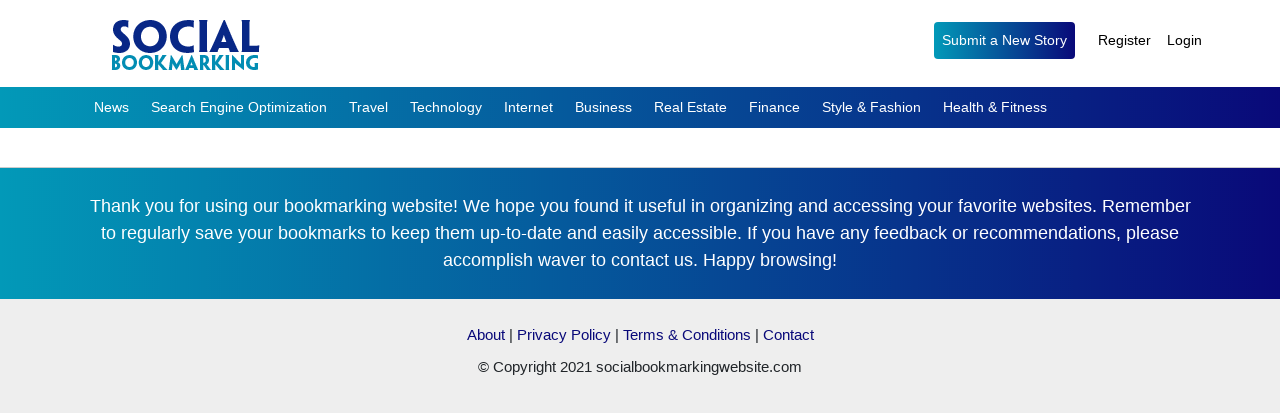

--- FILE ---
content_type: text/html; charset=UTF-8
request_url: https://www.socialbookmarkingwebsite.com/story/agen-slot-sever-thailand-indonesia-gacor-ini-hari-dan-paling-dipercaya-2023
body_size: 2928
content:

<!DOCTYPE html>
<html lang="en">
<head>
<meta charset="utf-8">
<META NAME="ROBOTS" CONTENT="INDEX">
<meta name="author" content="socialbookmarkingwebsite">
<title>Social Bookmarking Sites 2021</title>
<meta name="description" content="Social Bookmarking Website is a new social bookmarking site, where you can easily submit your website link & get traffic on your website." />
<meta name="keywords" content="social bookmarking sites, Instant Approval Social Bookmarking Sites list, New social bookmarking sites list, free social bookmarking sites list with high pr, social bookmarking sites 2019, social bookmarking sites 2019, social bookmarking sites list, 1000 social bookmarking sites list, new social bookmarking sites list, free social bookmarking sites list, 50+ Social Sharing Sites That Boost SEO & Drive Traffic, Top 65 High PR Social Bookmarking Sites List in 2019, The 10 Best Social Bookmarking Sites to Increase Your Traffic, 500+ High DA Free Do Follow Social Bookmarking Sites List 2019, 30 Social Bookmarking Sites to Boost SEO & Drive Traffic, Top 15 Most Popular Social Bookmarking Websites, Top 90 High pr social bookmarking sites list for 2019, 90+ Top Social bookmarking Sites List for 2019, Dofollow Social Bookmarking Sites List, Social Bookmarking, Top 100 Social Bookmarking Sites, Complete Updated List of Social Bookmarking Websites, Best Social Bookmarking Sites List, How to get Traffic from Social Bookmarking sites, Free High PR Do Follow Social Bookmarking Sites List 2019, How to Get More Traffic Using Social Bookmarking Sites">
<meta name="author" content="socialbookmarkingwebsite">
<meta name="viewport" content="width=device-width, initial-scale=1.0">
<link rel="shortcut icon" href="https://www.socialbookmarkingwebsite.com/assets/images/favicon.gif" type="image/x-icon">
<!-- Bootstrap core CSS -->
<link href="https://www.socialbookmarkingwebsite.com/assets/css/bootstrap.min.css" rel="stylesheet">
<!-- Custom styles for this template -->
<!--link href="https://www.socialbookmarkingwebsite.com/assets/css/style.css" rel="stylesheet"-->
<link href="https://www.socialbookmarkingwebsite.com/assets/css/jquery.toast.css" rel="stylesheet">
<link rel="stylesheet" href="https://stackpath.bootstrapcdn.com/font-awesome/4.7.0/css/font-awesome.min.css"/>


<!-- Global site tag (gtag.js) - Google Analytics -->
<script async src="https://www.googletagmanager.com/gtag/js?id=G-P564Q1MZ36"></script>
<script>
  window.dataLayer = window.dataLayer || [];
  function gtag(){dataLayer.push(arguments);}
  gtag('js', new Date());

  gtag('config', 'G-P564Q1MZ36');
</script>
<meta name="google-site-verification" content="PANTAY6JsIu4ND8gQvn0chh_bNFGpvo35rzC8XVxxIc" />

<script async src="https://pagead2.googlesyndication.com/pagead/js/adsbygoogle.js?client=ca-pub-7186469025307387"
     crossorigin="anonymous"></script>
</head>
<body>

<nav class="navbar navbar-expand-lg navbar-dark top_nav fixed-top">
	<div class="top_nav_panel">
  <div class="container"> <a class="navbar-brand" href="https://www.socialbookmarkingwebsite.com/"><img src="https://www.socialbookmarkingwebsite.com/assets/images/logo.png" class="img-circle" alt="User Image"></a>
    <button class="navbar-toggler" type="button" data-toggle="collapse" data-target="#navbarResponsive" aria-controls="navbarResponsive" aria-expanded="false" aria-label="Toggle navigation"> <span class="navbar-toggler-icon"></span> </button>
    
      <ul class="navbar-nav ml-auto">
        <!--li class="nav-item ">
            <a class="nav-link" href="">Published News
            </a>
          </li-->
        <li class="nav-item submit_story "> <a class="nav-link" href="https://www.socialbookmarkingwebsite.com/submit" title="Write a New Story">Submit a New Story</a> </li>
                <li class="nav-item "> <a class="nav-link" href="https://www.socialbookmarkingwebsite.com/register" title="Register Here">Register</a> </li>
        <li class="nav-item "> <a class="nav-link" href="https://www.socialbookmarkingwebsite.com/login" title="Login Here">Login</a> </li>
              </ul>
  </div>
  </div>
  <div class="clearfix"></div>
  <div class="collapse navbar-collapse" id="navbarResponsive">
  <div class="Navigation_menu">
<div class="container">
		<ul>
			<li>
								  <li><a class="" href="https://www.socialbookmarkingwebsite.com/category/news">News </a></li>
				  				  <li><a class="" href="https://www.socialbookmarkingwebsite.com/category/search-engine-optimization">Search Engine Optimization </a></li>
				  				  <li><a class="" href="https://www.socialbookmarkingwebsite.com/category/travel">Travel </a></li>
				  				  <li><a class="" href="https://www.socialbookmarkingwebsite.com/category/technology">Technology </a></li>
				  				  <li><a class="" href="https://www.socialbookmarkingwebsite.com/category/internet">Internet </a></li>
				  				  <li><a class="" href="https://www.socialbookmarkingwebsite.com/category/business">Business </a></li>
				  				  <li><a class="" href="https://www.socialbookmarkingwebsite.com/category/real-estate">Real Estate </a></li>
				  				  <li><a class="" href="https://www.socialbookmarkingwebsite.com/category/finance">Finance </a></li>
				  				  <li><a class="" href="https://www.socialbookmarkingwebsite.com/category/style-and-fashion">Style & Fashion </a></li>
				  				  <li><a class="" href="https://www.socialbookmarkingwebsite.com/category/health-and-fitness">Health & Fitness </a></li>
				  			</li>
			<!--li><a href="#">Category <i class="fa fa-caret-down"></i></a>
				<ul class="sub-menu">
				  				  <li><a class="" href="https://www.socialbookmarkingwebsite.com/category/news">News </a></li>
				  				  <li><a class="" href="https://www.socialbookmarkingwebsite.com/category/search-engine-optimization">Search Engine Optimization </a></li>
				  				  <li><a class="" href="https://www.socialbookmarkingwebsite.com/category/travel">Travel </a></li>
				  				  <li><a class="" href="https://www.socialbookmarkingwebsite.com/category/technology">Technology </a></li>
				  				  <li><a class="" href="https://www.socialbookmarkingwebsite.com/category/internet">Internet </a></li>
				  				  <li><a class="" href="https://www.socialbookmarkingwebsite.com/category/business">Business </a></li>
				  				  <li><a class="" href="https://www.socialbookmarkingwebsite.com/category/real-estate">Real Estate </a></li>
				  				  <li><a class="" href="https://www.socialbookmarkingwebsite.com/category/finance">Finance </a></li>
				  				  <li><a class="" href="https://www.socialbookmarkingwebsite.com/category/style-and-fashion">Style & Fashion </a></li>
				  				  <li><a class="" href="https://www.socialbookmarkingwebsite.com/category/health-and-fitness">Health & Fitness </a></li>
				  				</ul>
			</li-->
			<li class="nav-item "> <a class="nav-link" href="https://www.socialbookmarkingwebsite.com/submit" title="Write a New Story">Submit a New Story</a> </li>
                <li class="nav-item "> <a class="nav-link" href="https://www.socialbookmarkingwebsite.com/register" title="Register Here">Register</a> </li>
        <li class="nav-item "> <a class="nav-link" href="https://www.socialbookmarkingwebsite.com/login" title="Login Here">Login</a> </li>
        	
		</ul>
	</div>
</div>
</div>
</nav>
<!-- Navigation -->
<!-- Page Content -->

<div class="container">
<!-- Page Features -->
<div class="row" style="display:none;">
  <div class="col-md-9">
    <h1 class="welcome_bookmark">Welcome to Social Bookmarking Website</h1>
  </div>
  <div class="col-md-3">
    <input name="table_search" class="form-control pull-right searchBox pull-right" data-type="story" placeholder="Search.." type="text">
  </div>
</div>
<div class="row" style="display:none;">
  <div class="col-md-12">
	<ul class="list-inline">
				  				  <li><a class="" href="https://www.socialbookmarkingwebsite.com/category/news">News </a></li>
				  				  <li><a class="" href="https://www.socialbookmarkingwebsite.com/category/search-engine-optimization">Search Engine Optimization </a></li>
				  				  <li><a class="" href="https://www.socialbookmarkingwebsite.com/category/travel">Travel </a></li>
				  				  <li><a class="" href="https://www.socialbookmarkingwebsite.com/category/technology">Technology </a></li>
				  				  <li><a class="" href="https://www.socialbookmarkingwebsite.com/category/internet">Internet </a></li>
				  				  <li><a class="" href="https://www.socialbookmarkingwebsite.com/category/business">Business </a></li>
				  				  <li><a class="" href="https://www.socialbookmarkingwebsite.com/category/real-estate">Real Estate </a></li>
				  				  <li><a class="" href="https://www.socialbookmarkingwebsite.com/category/finance">Finance </a></li>
				  				  <li><a class="" href="https://www.socialbookmarkingwebsite.com/category/style-and-fashion">Style & Fashion </a></li>
				  				  <li><a class="" href="https://www.socialbookmarkingwebsite.com/category/health-and-fitness">Health & Fitness </a></li>
				  	</ul>
	
  </div>
</div>

<div class="Middle_panel">	<div class="row">
		<div class="col-md-12">
						
		</div>
	</div>
	<!-- /.row -->
</div>
<!-- /.container -->

</div>

<footer class="footer">
 <div class="Do_not_post">
	<div class="container">
		<p>Thank you for using our bookmarking website! We hope you found it useful in organizing and accessing your favorite websites. Remember to regularly save your bookmarks to keep them up-to-date and easily accessible. If you have any feedback or recommendations, please accomplish waver to contact us. Happy browsing!</p>
	</div>
  </div>	
  <div class="container">
	<p class="m-0 text-center"><a href="http://www.socialbookmarkingwebsite.com/about-us">About</a>  |  <a href="http://www.socialbookmarkingwebsite.com/privacy-policy">Privacy Policy</a>  |  <a href="http://www.socialbookmarkingwebsite.com/terms-condition">Terms &amp; Conditions</a> | <a href="http://www.socialbookmarkingwebsite.com/contact">Contact</a></p>
	
    <p class="m-0 text-center">&copy; Copyright 2021 socialbookmarkingwebsite.com </p>
</footer>
<!-- Bootstrap core JavaScript -->
<script src="https://www.socialbookmarkingwebsite.com/assets/js/jquery.min.js"></script>
<script src="https://www.socialbookmarkingwebsite.com/assets/js/bootstrap.min.js"></script>
<script src="https://www.socialbookmarkingwebsite.com/assets/js/jquery.validate.min.js"></script>
<script src="https://www.socialbookmarkingwebsite.com/assets/js/jquery.toast.js"></script>
<script src="https://www.socialbookmarkingwebsite.com/assets/js/form-validate.js"></script>
<script src="https://www.socialbookmarkingwebsite.com/assets/js/common.js"></script>
<script src="https://www.socialbookmarkingwebsite.com/assets/js/custom.js"></script>

<script>
$(document).ready(function () { 
document.onkeydown = function (e) {
     if (e.ctrlKey &&
     (e.keyCode === 67 ||
     e.keyCode === 86 ||
	 e.keyCode === 83 ||
     e.keyCode === 85 ||
     e.keyCode === 117)) {
     return false;
     } else {
     return true;
     }
     };
     
     $(this).bind("contextmenu", function (e) {
     e.preventDefault();
     });
     
     $(document).keydown(function (event) {
     if (event.keyCode == 123) {
     return false;
     } else if (event.ctrlKey && event.shiftKey && event.keyCode == 73) {
     return false;  //Prevent from ctrl+shift+i
     }
     });
     
     if (!("console" in window) || !("firebug" in console)) {
     var names = ["log", "debug", "info", "warn", "error", "assert", "dir", "dirxml", "group"
     , "groupEnd", "time", "timeEnd", "count", "trace", "profile", "profileEnd"];
     window.console = {};
     for (var i = 0; i < names.length; ++i)
     window.console[names[i]] = function () {};
     }
     
     console.disabled;
});
</script>
</body>
</html>


--- FILE ---
content_type: text/html; charset=utf-8
request_url: https://www.google.com/recaptcha/api2/aframe
body_size: 267
content:
<!DOCTYPE HTML><html><head><meta http-equiv="content-type" content="text/html; charset=UTF-8"></head><body><script nonce="sT64veN2WzYTmbFlsxXz2A">/** Anti-fraud and anti-abuse applications only. See google.com/recaptcha */ try{var clients={'sodar':'https://pagead2.googlesyndication.com/pagead/sodar?'};window.addEventListener("message",function(a){try{if(a.source===window.parent){var b=JSON.parse(a.data);var c=clients[b['id']];if(c){var d=document.createElement('img');d.src=c+b['params']+'&rc='+(localStorage.getItem("rc::a")?sessionStorage.getItem("rc::b"):"");window.document.body.appendChild(d);sessionStorage.setItem("rc::e",parseInt(sessionStorage.getItem("rc::e")||0)+1);localStorage.setItem("rc::h",'1768825539017');}}}catch(b){}});window.parent.postMessage("_grecaptcha_ready", "*");}catch(b){}</script></body></html>

--- FILE ---
content_type: text/css
request_url: https://www.socialbookmarkingwebsite.com/assets/css/jquery.toast.css
body_size: 4584
content:
a:hover {
  color: #0156a2;
}

.jq-toast-wrap {
  display: block;
  position: fixed;
  font-weight: 400;
  width: 250px;
  pointer-events: none!important;
  margin: 0;
  padding: 0;
  letter-spacing: normal;
  z-index: 9000!important;
}
.post_title h2 a {
    word-break: break-all;
 }
.jq-toast-wrap * {
  margin: 0;
  padding: 0;
}

.jq-toast-wrap.bottom-left {
  bottom: 20px;
  left: 20px;
}

.jq-toast-wrap.bottom-right {
  bottom: 20px;
  right: 40px;
}

.jq-toast-wrap.top-left {
  top: 20px;
  left: 20px;
}

.jq-toast-wrap.top-right {
  top: 20px;
  right: 40px;
}

.jq-toast-single {
  display: block;
  width: 100%;
  padding: 10px;
  margin: 0 0 5px;
  border-radius: 4px;
  font-size: 15px;
  line-height: 17px;
  position: relative;
  pointer-events: all!important;
  background-color: #444;
  color: #fff;
}

.jq-toast-single h2 {
  font-size: 14px;
  margin: 0 0 7px;
  background: 0 0;
  color: inherit;
  line-height: inherit;
  letter-spacing: normal;
}

.jq-toast-single a {
  color: #eee;
  text-decoration: none;
  font-weight: 700;
  border-bottom: 1px solid #fff;
  padding-bottom: 3px;
  font-size: 15px;
}

.jq-toast-single ul {
  margin: 0 0 0 15px;
  background: 0 0;
  padding: 0;
}

.jq-toast-single ul li {
  list-style-type: disc!important;
  line-height: 17px;
  background: 0 0;
  margin: 0;
  padding: 0;
  letter-spacing: normal;
}

.close-jq-toast-single {
  position: absolute;
  top: 3px;
  right: 7px;
  font-size: 14px;
  cursor: pointer;
}

.jq-toast-loader {
  display: block;
  position: absolute;
  top: -2px;
  height: 5px;
  width: 0%;
  left: 0;
  border-radius: 5px;
  background: red;
}

.jq-toast-loaded {
  width: 100%;
}

.jq-has-icon {
  padding: 10px 10px 10px 50px;
  background-repeat: no-repeat;
  background-position: 10px;
}

.jq-icon-info {
  background-image: url([data-uri]);
  background-color: #31708f;
  color: #d9edf7;
  border-color: #bce8f1;
}

.jq-icon-warning {
  background-image: url([data-uri]);
  background-color: #8a6d3b;
  color: #fcf8e3;
  border-color: #faebcc;
}

.jq-icon-error {
  background-image: url([data-uri]);
  background-color: #a94442;
  color: #f2dede;
  border-color: #ebccd1;
}

.jq-icon-success {
  background-image: url([data-uri]);
  color: #dff0d8;
  background-color: #3c763d;
  border-color: #d6e9c6;
}

body {
  padding-top: 54px;
}

@media (min-width:992px) {
  body {
    padding-top: 56px;
  }
}

.card {
  height: 92%;
}

.has-error {
  color: red;
}

.navbar-dark .navbar-brand:focus,.navbar-dark .navbar-brand:hover {
  color: #000;
  border: none;
  outline: 0;
}

#loader-section {
  z-index: 9999999;
  top: 0;
  left: 0;
  position: fixed;
  width: 100%;
  height: 100%;
  background: rgba(51,51,51,.66);
}

#loader {
  display: block;
  position: relative;
  left: 50%;
  top: 50%;
  width: 150px;
  height: 150px;
  margin: -75px 0 0 -75px;
  border-radius: 50%;
  border: 3px solid transparent;
  border-top-color: #00a8ff;
  -webkit-animation: spin 2s linear infinite;
  animation: spin 2s linear infinite;
}

#loader:before {
  content: "";
  position: absolute;
  top: 5px;
  left: 5px;
  right: 5px;
  bottom: 5px;
  border-radius: 50%;
  border: 3px solid transparent;
  border-top-color: #00a8ff;
  -webkit-animation: spin 3s linear infinite;
  animation: spin 3s linear infinite;
}

#loader:after {
  content: "";
  position: absolute;
  top: 15px;
  left: 15px;
  right: 15px;
  bottom: 15px;
  border-radius: 50%;
  border: 3px solid transparent;
  border-top-color: #00a8ff;
  -webkit-animation: spin 1.5s linear infinite;
  animation: spin 1.5s linear infinite;
}

* {
  margin: 0;
  padding: 0;
}

.content h1 {
  font-size: 22px;
}

.content h2 {
  font-size: 18px;
}

.content h6 {
  line-height: 30px;
}

body {
  margin: 0;
  font-size: 15px;
}

.post {
  padding-bottom: 15px;
}

.post_head {
  border-top: 2px solid #dedede;
  border-bottom: 1px solid #dedede;
  padding: 10px;
}

.allRecords h1 {
  font-size: 22px;
}

.post_title h2 a {
  font-size: 15px;
  color: #090979;
  margin: 0;
  font-weight: 700;
}

.post_title a,.post_title p {
  font-size: 15px;
  color: #707070;
}

.post_cont {
  padding: 10px;
  font-size: 14px;
}

.post_foot {
  padding: 0 10px;
}

.post_foot a {
  color: #707070;
  font-size: 15px;
}

.col-md-6 {
  width: 50%;
  float: left;
}

.clearfix:after {
  visibility: hidden;
  display: block;
  font-size: 0;
  content: " ";
  clear: both;
  height: 0;
}

.clearfix {
  display: inline-block;
}

* html .clearfix {
  height: 1%;
}

.clearfix {
  display: block;
}

@-webkit-keyframes spin {
  0% {
    -webkit-transform: rotate(0);
  }

  100% {
    -webkit-transform: rotate(360deg);
  }
}

@keyframes spin {
  0% {
    transform: rotate(0);
  }

  100% {
    transform: rotate(360deg);
  }
}

.list-inline li {
  display: inline-block;
  border-style: solid;
  float: left;
  border-width: 1px 1px 1px 0;
  border-color: #fff #d9d9d9 #d9d9d9;
  background-color: #ededed;
}

.list-inline li a {
  color: #707070;
  padding: 6px 15px;
  display: block;
}

.list-inline li:hover {
  background-color: #f4f4f4;
  color: #707070;
}

.list-inline li:hover a {
  text-decoration: none;
}

.post p {
  margin: 0;
}

input.searchBox {
  margin: 10px 0;
  height: 30px;
  font-size: 14px;
}

ul.list-inline {
  margin-bottom: 0;
  float: left;
  width: 100%;
}

ul.list-inline.menu {
  margin-top: 13px;
}

ul.list-inline.menu li.nav-item {
  background: 0 0;
  border: none;
  font-size: 15px;
}

ul.list-inline.menu li.nav-item a {
  padding: 0;
  margin: 0 15px 0 0;
}

.pagination>li>a,.pagination>li>span {
  position: relative;
  float: left;
  padding: 6px 15px;
  margin-left: -1px;
  line-height: 1.42857143;
  color: #0299b8;
  text-decoration: none;
  background-color: #fff;
  border: 1px solid #ddd;
}

.pagination>.active>a,.pagination>.active>a:focus,.pagination>.active>a:hover,.pagination>.active>span,.pagination>.active>span:focus,.pagination>.active>span:hover {
  z-index: 3;
  color: #fff;
  cursor: default;
  background-color: #0299b8;
  border-color: #0299b8;
}

.Story_Preview {
  border: 1px solid #ccc;
  padding: 15px;
  margin-bottom: 20px;
  border-radius: 4px;
}

a.link {
  font-size: 17px;
  margin: 0 8px;
  display: inline-block;
}

.btn.btn-primary {
  background: #090979;
  border: none;
}

.g-recaptcha {
  margin-top: 0!important;
}

.btn.btn-primary:hover {
  background: #1491d0;
}

a {
  color: #090979;
}

.card {
  margin: 25px 0;
}

.Middle_panel {
  padding: 50px 0 20px;
}

.welcome_bookmark {
  margin-top: 15px;
  color: #ed1847;
  font-size: 18px;
}

.paddZero {
  padding-bottom: 0;
}

.lin_h {
  line-height: 24px;
}

.img_link {
  margin-top: 27px;
  display: block;
}

.padZ {
  padding: 0;
}

.imghundered {
  width: 100%;
}

.no_display {
  display: none;
}

.m_auto {
  margin: 20px auto;
}

.footer {
  float: left;
  width: 100%;
  border-top: 1px solid #ccc;
  padding: 0 0 25px;
  background: #eee;
}

.social_icons ul {
  text-align: center;
}

.social_icons li {
  float: none;
  background: 0 0;
  border: none;
}

.social_icons .list-inline li:hover {
  background: 0 0;
  border: none;
}

.social_icons ul li a {
  background: url(../images/social_icons.png) no-repeat center top;
  height: 32px;
  width: 32px;
  background-position: 0 0;
  padding: 0;
}

.social_icons ul li a.twitter {
  background-position: -36px 0;
}

.social_icons ul li a.gplus {
  background-position: -71px 0;
}

.social_icons ul li a.linkedin {
  background-position: -105px 0;
}

.social_icons ul li a.youtube {
  background-position: -138px 0;
}

.social_icons ul li a.instagram {
  background-position: -172px 0;
}

.social_icons ul li a.rss {
  background-position: -206px 0;
}

.footer p {
  font-size: 15px;
  padding-bottom: 10px;
  text-align: center;
}

.sidebox h3 {
  font-size: 18px;
  margin: 15px 0;
}

.sidebox {
  background: #fff;
  padding: 5px;
  text-align: center;
  border: 1px solid #ccc;
  margin: 15px 0;
}

.sidebox img {
  width: 100%;
}

.srno {
  min-width: 75px;
  width: 75px;
  text-align: center;
}

.post_title a {
  color: #0299b8;
}

#Table thead {
  background: #090979;
  color: #fff;
}

#Table {
  font-size: 15px;
}

.post_title h2 {
  line-height: 14px;
  font-size: 15px;
}

.no_display {
  display: none;
}

.submit-form ul {
  padding-left: 20px;
}

.submit-form ul li {
  margin-bottom: 10px;
}

.Email_us {
  background: #333;
  color: #fff;
  padding: 10px 0;
  font-size: 14px;
}

.Email_us a {
  color: #fff;
}

.top_nav {
  background-color: #ed1847;
}

nav.navbar.navbar-expand-lg.navbar-dark.top_nav.fixed-top li a {
  color: #000;
  font-size: 14px;
}

.post:hover {
  box-shadow: 0 0 8px #ccc;
}

.tags a {
  color: #707070;
}

.Do_not_post {
  background: linear-gradient(90deg
, #0299b8 0%, #090979 100%);
  color: #fff;
  padding: 25px 0;
  margin-bottom: 25px;
}
li.nav-item.submit_story a {
    background: linear-gradient(90deg, #0299b8 0%, #090979 100%);
    color: #fff !important;
    border-radius: 4px;
	margin-right:15px;
}

.Do_not_post p {
  margin: 0;
  padding: 0;
  font-size: 18px;
}

.post_foot a {
  font-size: 12px;
}

.bookmarking_panel {
  border-bottom: 1px solid #ccc;
  padding: 20px 0;
}

.bookmark_img {
  border: 1px solid #eee;
}

.bookmark_img img {
  width: 100%;
}

.sidebar li {
  border-bottom: 1px solid #e6e6e6;
  padding-bottom: 10px;
  margin-bottom: 10px;
  max-height: 80px;
  overflow: hidden;
}

.item-thumbnail {
  display: block;
  float: left;
  position: relative;
  overflow: hidden;
  background: #000;
  height: 70px;
  width: 70px;
}

.item-snippet,.item-title {
  float: left;
  width: 70%;
  margin-left: 2%;
}

.item-thumbnail img {
  width: 100%;
  height: 100%;
}

.sidebar {
  margin-top: 20px;
}

.post:first-child .post_head {
  border-top: none;
}

.navbar-dark .navbar-brand,.navbar-dark .navbar-brand:hover {
  color: #000;
}

ul.sub-menu {
  display: none;
}

.Navigation_menu ul li {
  display: inline-block;
  position: relative;
}

.Navigation_menu ul li a {
  display: block;
  text-decoration: none;
  padding: 10px 9px;
}

.Navigation_menu ul li:first-child a {
  border: none;
}

.Navigation_menu ul {
  margin-bottom: 0;
}

.Navigation_menu ul li:last-child a {
  border-right: none;
}

.Navigation_menu ul li:hover ul.sub-menu {
  display: block;
  padding: 0;
  position: absolute;
  width: 275px;
  z-index: 250;
  border-top: 4px solid #ed1847;
  background: #000;
  color: #999;
  -webkit-box-shadow: 0 3px 4px 1px rgba(0,0,0,.2);
  box-shadow: 0 3px 4px 1px rgba(0,0,0,.2);
  -webkit-border-bottom-right-radius: 3px;
  -webkit-border-bottom-left-radius: 3px;
  -moz-border-radius-bottomright: 3px;
  -moz-border-radius-bottomleft: 3px;
  border-bottom-right-radius: 3px;
  border-bottom-left-radius: 3px;
}

.Navigation_menu ul li:hover ul.sub-menu li a {
  border: 0 none;
  background: 0 0;
  height: auto;
  line-height: 1.5em;
  padding: 7px;
  display: block;
  transition: all .2s ease-in-out;
  margin-right: 0;
  z-index: 210;
  color: #ccc;
}

.Navigation_menu ul li ul.sub-menu li {
  display: block;
  border-bottom: 1px solid #131313;
}

.Navigation_menu ul li ul.sub-menu li:hover a {
  color: #fff;
  padding-left: 15px;
  padding-right: 5px;
}

.Navigation_menu ul li:hover ul.sub-menu:after {
  content: "";
  position: absolute;
  left: 20px;
  top: -10px;
  border-width: 0 8px 8px;
  border-style: solid;
  border-color: transparent transparent #ed1847;
  display: block;
  width: 0;
  z-index: 200;
  -webkit-animation: tieFadeInDown .2s ease-in;
  -moz-animation: tieFadeInDown .2s ease-in;
  animation: tieFadeInDown .2s ease-in;
}

.Navigation_menu {
  background: linear-gradient(90deg, #0299b8 0%, #090979 100%);
  color: #fff;
  width: 100%;
}

.Navigation_menu ul li>a {
  color: #fff!important;
}

.top_nav {
  background: #fff;
  padding: 4px 0;
}

#tableshort_wrapper,#tableshort_wrapper label {
  display: block;
  text-align: inherit;
}

.pagination {
  display: inline-flex;
}

.content h1 {
  font-size: 24px;
  color: #ed1847;
}

/* .navbar-brand img { */
  /* max-width: 175px; */
/* } */

.navbar-expand-lg {
  display: block;
  flex-wrap: inherit;
}

.top_nav_panel {
  float: left;
  width: 100%;
}

.top_nav_panel .container {
  position: relative;
}

button.navbar-toggler {
  float: right;
}

.Middle_panel .dataTables_wrapper .dataTables_paginate .paginate_button {
  padding: 0!important;
}

.Middle_panel .dataTables_wrapper .dataTables_paginate .paginate_button:hover {
  border: 1px solid transparent;
  box-shadow: none;
  background: 0 0;
}

.Middle_panel table.dataTable.no-footer {
  border-bottom: none;
}

.Navigation_menu .nav-item {
  display: none;
}

@media (min-width:1367px) {
  .Middle_panel {
    min-height: 486px;
  }
}

@media (max-width:1366px) {
  .list-inline li a {
    padding: 6px 18px;
  }
}

@media (max-width:1199px) {
  .list-inline li a {
    padding: 6px 14px;
  }
}

@media (max-width:768px) {
  .post_title a,.post_title p {
    font-size: 12px;
  }

  .top_nav_panel .navbar-nav.ml-auto {
    display: none;
  }

  .Navigation_menu .nav-item {
    display: block;
  }

  .Navigation_menu ul li {
    display: block;
    position: relative;
    border-bottom: 1px solid #484848;
  }

  .Navigation_menu ul li a {
    border-right: none;
  }

  .Navigation_menu ul li a i {
    float: right;
  }

  .top_nav {
    padding: 10px 0;
    box-shadow: 0 0 8px #ccc;
  }

  .top_nav .navbar-toggler {
    background: #ed1847;
	top: 20px;
    position: relative;
  }

  .Middle_panel {
    padding: 15px;
  }
}

@media (max-width:639px) {
  .post_foot.clearfix {
    display: none;
  }

  .Middle_panel {
    padding-top: 15px;
  }
}

@media (min-width:1025px) {
  ul.navbar-nav.ml-auto {
    position: absolute;
    top: 2px;
    right: 0;
  }

  .table-responsive {
    overflow-x: hidden;
  }
}

.Middle_panel {
  margin-top: 40px;
}

a.navbar-brand {
  position: relative;
}

a.navbar-brand::before {
  content: '';
  position: absolute;
  right: 0;
  width: 20px;
  height: 8px;
  top: 0;
  z-index: 9;
  background: #fff;
}

ul.navbar-nav.ml-auto {
  top: 18px;
}

.sidebox.categoryBx ul {
    list-style-type: none;
    text-align: left;
    padding: 0;
}
.sidebox.categoryBx ul li a {
    border-bottom: 1px solid #ccc;
    display: block;
    color: #000;
    padding: 5px 10px;
}